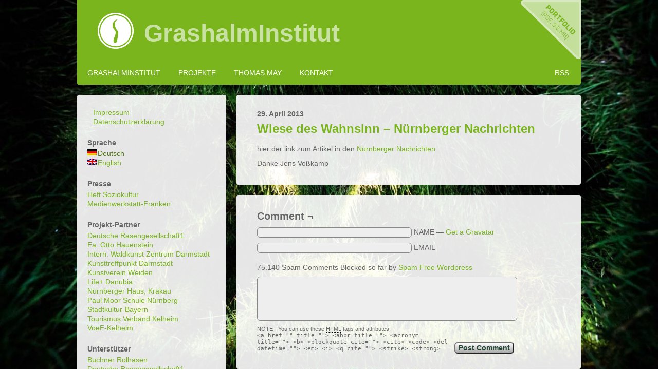

--- FILE ---
content_type: text/html; charset=UTF-8
request_url: https://grashalminstitut.de/?p=1292
body_size: 9139
content:
<!DOCTYPE html PUBLIC "-//W3C//DTD XHTML 1.0 Transitional//EN" "http://www.w3.org/TR/xhtml1/DTD/xhtml1-transitional.dtd">
<html xmlns="http://www.w3.org/1999/xhtml" lang="de-DE"> 
<head>
	<meta http-equiv="Content-Type" content="text/html; charset=UTF-8" />
	<title>GrashalmInstitut - Wiese des Wahnsinn &#8211; Nürnberger Nachrichten</title>
	<link rel="stylesheet" href="https://grashalminstitut.de/wp-content/themes/easel-custom-v1.1/style.css" type="text/css" media="screen" />
	<link rel="pingback" href="http://grashalminstitut.de/xmlrpc.php" />
	<meta name="Easel" content="2.0.6" />
	<link rel="alternate" type="application/rss+xml" title="GrashalmInstitut &raquo; Feed" href="https://grashalminstitut.de/?feed=rss2" />
<link rel="alternate" type="application/rss+xml" title="GrashalmInstitut &raquo; Kommentar-Feed" href="https://grashalminstitut.de/?feed=comments-rss2" />
<link rel="alternate" type="application/rss+xml" title="GrashalmInstitut &raquo; Wiese des Wahnsinn &#8211; Nürnberger Nachrichten Kommentar-Feed" href="https://grashalminstitut.de/?feed=rss2&#038;p=1292" />
<link rel='stylesheet' id='wp-live-statistics-style-css'  href='http://grashalminstitut.de/wp-content/plugins/wp-live-statistics/css/style.css?ver=3.5.1' type='text/css' media='all' />
<link rel='stylesheet' id='wp-live-statistics-flags-css'  href='http://grashalminstitut.de/wp-content/plugins/wp-live-statistics/css/flags.css?ver=3.5.1' type='text/css' media='all' />
<link rel='stylesheet' id='jquery-ui-css'  href='http://grashalminstitut.de/wp-content/plugins/wp-live-statistics/css/jquery-ui.css?ver=3.5.1' type='text/css' media='all' />
<link rel='stylesheet' id='ParaAdmin-css'  href='http://grashalminstitut.de/wp-content/plugins/wp-live-statistics/ParaAdmin/css/ParaAdmin.css?ver=3.5.1' type='text/css' media='all' />
<link rel='stylesheet' id='ParaIcons-css'  href='http://grashalminstitut.de/wp-content/plugins/wp-live-statistics/ParaAdmin/css/ParaIcons.css?ver=3.5.1' type='text/css' media='all' />
<link rel='stylesheet' id='jquery.jqplot-css'  href='http://grashalminstitut.de/wp-content/plugins/wp-live-statistics/css/jquery.jqplot.css?ver=3.5.1' type='text/css' media='all' />
<link rel='stylesheet' id='lightboxStyle-css'  href='https://grashalminstitut.de/wp-content/plugins/lightbox-plus/css/green/colorbox.css?ver=2.6' type='text/css' media='screen' />
<script type='text/javascript' src='https://grashalminstitut.de/wp-includes/js/jquery/jquery.js?ver=1.8.3'></script>
<script type='text/javascript'>
/* <![CDATA[ */
var MyAjax = {"ajaxurl":"https:\/\/grashalminstitut.de\/wp-admin\/admin-ajax.php"};
/* ]]> */
</script>
<script type='text/javascript' src='https://grashalminstitut.de/wp-content/plugins/ajax-quick-subscribe/ajax.js?ver=3.5.1'></script>
<script type='text/javascript' src='https://grashalminstitut.de/wp-content/themes/easel-custom-v1.1/js/ddsmoothmenu.js?ver=3.5.1'></script>
<script type='text/javascript' src='https://grashalminstitut.de/wp-content/themes/easel-custom-v1.1/js/menubar.js?ver=3.5.1'></script>
<script type='text/javascript' src='http://connect.facebook.net/en_US/all.js?ver=3.5.1#xfbml=1'></script>
<script type='text/javascript' src='https://grashalminstitut.de/wp-content/plugins/dropdown-menu-widget/scripts/include.js?ver=3.5.1'></script>
<script type='text/javascript'>
/* <![CDATA[ */
var wpls_ajax = {"wpls_ajaxurl":"https:\/\/grashalminstitut.de\/wp-admin\/admin-ajax.php"};
/* ]]> */
</script>
<script type='text/javascript' src='https://grashalminstitut.de/wp-content/plugins/wp-live-statistics/js/scripts.js?ver=3.5.1'></script>
<script type='text/javascript' src='https://grashalminstitut.de/wp-content/plugins/wp-live-statistics/ParaAdmin/js/ParaAdmin.js?ver=3.5.1'></script>
<script type='text/javascript' src='https://grashalminstitut.de/wp-content/plugins/wp-live-statistics/js/jquery.jqplot.min.js?ver=3.5.1'></script>
<script type='text/javascript' src='https://grashalminstitut.de/wp-content/plugins/wp-live-statistics/js/jqplot.pieRenderer.min.js?ver=3.5.1'></script>
<script type='text/javascript' src='https://grashalminstitut.de/wp-content/plugins/wp-live-statistics/js/jqplot.highlighter.min.js?ver=3.5.1'></script>
<script type='text/javascript' src='https://grashalminstitut.de/wp-content/plugins/wp-live-statistics/js/jqplot.enhancedLegendRenderer.min.js?ver=3.5.1'></script>
<script type='text/javascript' src='https://grashalminstitut.de/wp-content/plugins/wp-live-statistics/js/jqplot.dateAxisRenderer.min.js?ver=3.5.1'></script>
<script type='text/javascript' src='https://grashalminstitut.de/wp-content/plugins/wp-live-statistics/js/jqplot.canvasTextRenderer.min.js?ver=3.5.1'></script>
<script type='text/javascript' src='https://grashalminstitut.de/wp-content/plugins/wp-live-statistics/js/jqplot.canvasAxisTickRenderer.min.js?ver=3.5.1'></script>
<script type='text/javascript' src='https://grashalminstitut.de/wp-content/plugins/wp-live-statistics/js/jqplot.canvasAxisLabelRenderer.min.js?ver=3.5.1'></script>
<script type='text/javascript' src='https://grashalminstitut.de/wp-includes/js/comment-reply.min.js?ver=3.5.1'></script>
<script type='text/javascript' src='https://grashalminstitut.de/wp-content/plugins/nextgen-gallery/js/jquery.cycle.all.min.js?ver=2.9995'></script>
<script type='text/javascript' src='https://grashalminstitut.de/wp-content/plugins/nextgen-gallery/js/ngg.slideshow.min.js?ver=1.06'></script>
<link rel="EditURI" type="application/rsd+xml" title="RSD" href="https://grashalminstitut.de/xmlrpc.php?rsd" />
<link rel="wlwmanifest" type="application/wlwmanifest+xml" href="https://grashalminstitut.de/wp-includes/wlwmanifest.xml" /> 
<link rel='prev' title='Fotos der Auslieferung' href='https://grashalminstitut.de/?p=1271' />
<link rel='next' title='WdW &#8211; Donaukurier' href='https://grashalminstitut.de/?p=1306' />
<meta name="generator" content="WordPress 3.5.1" />
<link rel='canonical' href='https://grashalminstitut.de/?p=1292' />
<!-- <meta name="NextGEN" version="1.9.12" /> -->

<meta http-equiv="Content-Language" content="de-DE" />
<style type="text/css" media="screen">
.qtrans_flag span { display:none }
.qtrans_flag { height:12px; width:18px; display:block }
.qtrans_flag_and_text { padding-left:20px }
.qtrans_flag_de { background:url(https://grashalminstitut.de/wp-content/plugins/qtranslate/flags/de.png) no-repeat }
.qtrans_flag_en { background:url(https://grashalminstitut.de/wp-content/plugins/qtranslate/flags/gb.png) no-repeat }
</style>
<link hreflang="en" href="http://grashalminstitut.de/?p=1292&amp;lang=en" rel="alternate" />
			<script>
		var exdate=new Date();
		exdate.setDate(exdate.getDate() + 365);    
		var screen_width =  screen.width +"x"+ screen.height;  
		var c_value=screen_width + "; expires="+exdate.toUTCString()+"; path=/";
		document.cookie= 'wpls_screensize=' + c_value;
			
			
			</script>
            
            					<script>
					document.cookie="wpls_page_29dab048bd467682494326f1cd4d1a09=yes";
					</script>
					
										<script>
						var exdate=new Date();
						exdate.setDate(exdate.getDate() + 365);    
						wpls_landing = 1;
						var c_value=wpls_landing + "; expires="+exdate.toUTCString()+"; path=/";
						document.cookie= 'wpls_landing=' + c_value;
					
					</script>
					
					<meta property="og:url" content="https://grashalminstitut.de/?p=1292" />
<meta property="og:site_name" content="GrashalmInstitut" />
<meta property="og:type" content="article" />
<meta property="og:title" content="Wiese des Wahnsinn &#8211; Nürnberger Nachrichten" />
<meta property="og:description" content="Das »GrashalmInstitut« beschäftigt sich seit Jahren mit dem Phänomen Gras als Kultur Träger. Es untersucht Wechselbeziehungen zwischen Mensch und Halm, dokumentiert sie und arbeitet sie mit Interventionen, Vorträgen, Workshops, Feldversuchen und Installationen heraus. Für diese Kunstprojekte bedient sich das »GrashalmInstitut« auch eines wissenschaftlichen Rahmens, um sich, theoretisch unterstützt, auf primär subjektive, also künstlerische Weise dem »Phänomen« Gras anzunähern." />
	<style type="text/css">.recentcomments a{display:inline !important;padding:0 !important;margin:0 !important;}</style>


<!-- Dropdown Menu Widget Styles by shailan (http://shailan.com) v1.9 on wp3.5.1 -->
<link rel="stylesheet" href="https://grashalminstitut.de/wp-content/plugins/dropdown-menu-widget/css/shailan-dropdown.min.css" type="text/css" />
<style type="text/css" media="all">
	ul.dropdown { white-space: nowrap;	}	
	/** Show submenus */
	ul.dropdown li:hover > ul, ul.dropdown li.hover ul{ display: block; }
	
	/** Show current submenu */
	ul.dropdown li.hover ul, ul.dropdown ul li.hover ul, ul.dropdown ul ul li.hover ul, ul.dropdown ul ul ul li.hover ul, ul.dropdown ul ul ul ul li.hover ul , ul.dropdown li:hover ul, ul.dropdown ul li:hover ul, ul.dropdown ul ul li:hover ul, ul.dropdown ul ul ul li:hover ul, ul.dropdown ul ul ul ul li:hover ul { display: block; } 
				
			
</style>
<!-- /Dropdown Menu Widget Styles -->

 </head>

<body class="single single-post postid-1292 single-format-standard user-guest chrome single-category-allgemein single-author-thomas-may pm night evening tue layout-3c">

<div id="page-head"></div>
<div id="page-wrap">
	<div id="page">
				<div id="sidebar-above-header" class="sidebar">
			<div id="text-4" class="widget widget_text">
<div class="widget-head"></div>
<div class="widget-content">
			<div class="textwidget"> –––––––––––––––––––––––––––––––––––––––––––––––––––––––––––––––––––––––––––––––––––––––––––––––––––––––––––––––––––––––––––
 

</div>
		</div>
<div class="widget-foot"></div>
</div>
		</div>
			<div id="header">
			<div id="portfolio"><a href="wp-content/uploads/2012/08/May-GrashalmInProDoku2012_kld.pdf" target="_blank"></a></div>
			<div id="logo"></div>
			<div class="header-info">
				<h1><a href="https://grashalminstitut.de">GrashalmInstitut</a></h1>
				<div class="description" style="display: none;">Das »GrashalmInstitut« beschäftigt sich seit Jahren mit dem Phänomen Gras als Kultur Träger. Es untersucht Wechselbeziehungen zwischen Mensch und Halm, dokumentiert sie und arbeitet sie mit Interventionen, Vorträgen, Workshops, Feldversuchen und Installationen heraus. Für diese Kunstprojekte bedient sich das »GrashalmInstitut« auch eines wissenschaftlichen Rahmens, um sich, theoretisch unterstützt, auf primär subjektive, also künstlerische Weise dem »Phänomen« Gras anzunähern.</div>
			</div>
						<div class="clear"></div>
		</div>
		
		

		<div id="sidebar-menubar" class="sidebar">
			<div id="easel_menubar_widget-3" class="widget easel_menubar_widget">
<div class="widget-head"></div>
<div class="widget-content">
		<div id="menubar-wrapper">
						<div class="menu"><ul id="menu-mainnav" class="menu"><li id="menu-item-1063" class="menu-item menu-item-type-post_type menu-item-object-page menu-item-1063"><a href="https://grashalminstitut.de/?page_id=144">GrashalmInstitut</a>
<ul class="sub-menu">
	<li id="menu-item-1045" class="menu-item menu-item-type-post_type menu-item-object-page menu-item-1045"><a href="https://grashalminstitut.de/?page_id=144">Das GrashalmInstitut</a></li>
	<li id="menu-item-1062" class="menu-item menu-item-type-custom menu-item-object-custom menu-item-1062"><a target="_blank" href="http://archiv.grashalminstitut.de">Archiv GrashalmInstitut</a></li>
</ul>
</li>
<li id="menu-item-1043" class="menu-item menu-item-type-post_type menu-item-object-page menu-item-1043"><a href="https://grashalminstitut.de/?page_id=1040">Projekte</a>
<ul class="sub-menu">
	<li id="menu-item-1487" class="menu-item menu-item-type-post_type menu-item-object-page menu-item-1487"><a href="https://grashalminstitut.de/?page_id=1482">»horti conclusi«</a></li>
	<li id="menu-item-1228" class="menu-item menu-item-type-post_type menu-item-object-page menu-item-1228"><a href="https://grashalminstitut.de/?page_id=1225">Wiesen des Wahnsinns &#8211; Krakau 2016</a></li>
	<li id="menu-item-1064" class="menu-item menu-item-type-custom menu-item-object-custom menu-item-1064"><a href="http://www.archiv.grashalminstitut.de/das%20grashalmprojekt.htm">GrashalmProjekt</a>
	<ul class="sub-menu">
		<li id="menu-item-1037" class="menu-item menu-item-type-post_type menu-item-object-page menu-item-1037"><a href="https://grashalminstitut.de/?page_id=488">Grassbladeproject &#8211; BankArt</a></li>
	</ul>
</li>
	<li id="menu-item-1039" class="menu-item menu-item-type-post_type menu-item-object-page menu-item-1039"><a href="https://grashalminstitut.de/?page_id=2">»Projekt für 12 Millionen Grashalme«</a></li>
	<li id="menu-item-1038" class="menu-item menu-item-type-post_type menu-item-object-page menu-item-1038"><a href="https://grashalminstitut.de/?page_id=198">»Stadtgarten«</a></li>
	<li id="menu-item-1036" class="menu-item menu-item-type-post_type menu-item-object-page menu-item-1036"><a href="https://grashalminstitut.de/?page_id=648">Yokohama: creation and voices of the wood</a></li>
	<li id="menu-item-1100" class="menu-item menu-item-type-post_type menu-item-object-page menu-item-1100"><a href="https://grashalminstitut.de/?page_id=1096">Gras wachsen hören</a></li>
	<li id="menu-item-1491" class="menu-item menu-item-type-post_type menu-item-object-page menu-item-1491"><a href="https://grashalminstitut.de/?page_id=1488">Grashalm</a></li>
	<li id="menu-item-1065" class="menu-item menu-item-type-custom menu-item-object-custom menu-item-1065"><a target="_blank" href="http://www.archiv.grashalminstitut.de/projekt.htm">weitere Projekte</a></li>
</ul>
</li>
<li id="menu-item-1044" class="menu-item menu-item-type-post_type menu-item-object-page menu-item-1044"><a href="https://grashalminstitut.de/?page_id=174">Thomas May</a>
<ul class="sub-menu">
	<li id="menu-item-1219" class="menu-item menu-item-type-post_type menu-item-object-page menu-item-1219"><a href="https://grashalminstitut.de/?page_id=174">cv</a></li>
	<li id="menu-item-1218" class="menu-item menu-item-type-custom menu-item-object-custom menu-item-1218"><a target="_blank" href="http://thomasmay.info/">weitere Arbeiten</a></li>
</ul>
</li>
<li id="menu-item-1046" class="menu-item menu-item-type-post_type menu-item-object-page menu-item-1046"><a href="https://grashalminstitut.de/?page_id=107">Kontakt</a></li>
</ul></div>			<div class="menunav">
																	<a href="https://grashalminstitut.de/?feed=rss2" title="RSS Feed" class="menunav-rss">RSS</a>
											</div>
			<div class="clear"></div>
		</div>
	</div>
<div class="widget-foot"></div>
</div>
		</div>
	<div id="content-wrapper-head"></div>
<div id="content-wrapper">
	
			
	<div id="subcontent-wrapper-head"></div>
	<div id="subcontent-wrapper">
		<div id="sidebar-left">
	<div class="sidebar-head"></div>
		<div class="sidebar">
		<div id="dropdown-menu-3" class="widget shailan-dropdown-menu-widget">
<div class="widget-head"></div>
<div class="widget-content">

<!-- Dropdown Menu Widget by Shailan.com (http://shailan.com)  v1.9 on wp3.5.1 -->
<!-- Menu Type : navmenu_15 -->
<div class="shailan-dropdown-menu" >
<div id="shailan-dropdown-wrapper-3" >
	<div align="left" class="dropdown-horizontal-container dm-align-left clearfix"><table cellpadding="0" cellspacing="0"><tr><td><ul id="menu-mainnav-2" class="dropdown dropdown-horizontal dropdown-align-left"><li id="menu-item-1770" class="menu-item menu-item-type-post_type menu-item-object-page menu-item-1770"><a href="https://grashalminstitut.de/?page_id=1753">Impressum</a></li>
<li id="menu-item-1771" class="menu-item menu-item-type-post_type menu-item-object-page menu-item-1771"><a href="https://grashalminstitut.de/?page_id=1748">Datenschutzerklärung</a></li>
</ul></td>
				  </tr></table> 
				</div></div> 
</div>

<!--/ Dropdown Menu Widget -->			
              </div>
<div class="widget-foot"></div>
</div>
        <div id="qtranslate-2" class="widget widget_qtranslate">
<div class="widget-head"></div>
<div class="widget-content">
<h2 class="widgettitle">Sprache</h2>
<ul class="qtrans_language_chooser" id="qtranslate-2-chooser"><li class="active"><a href="http://grashalminstitut.de/?p=1292" class="qtrans_flag_de qtrans_flag_and_text" title="Deutsch"><span>Deutsch</span></a></li><li><a href="http://grashalminstitut.de/?p=1292&amp;lang=en" class="qtrans_flag_en qtrans_flag_and_text" title="English"><span>English</span></a></li></ul><div class="qtrans_widget_end"></div></div>
<div class="widget-foot"></div>
</div>
<div id="linkcat-10" class="widget widget_links">
<div class="widget-head"></div>
<div class="widget-content">
<h2 class="widgettitle">Presse</h2>

	<ul class='xoxo blogroll'>
<li><a href="http://www.soziokultur.de/bsz/sites/default/files/file/sk_1-11_Reader.pdf" title="Titelseite" target="_blank">Heft Soziokultur</a></li>
<li><a href="http://www.medienwerkstatt-franken.de/1_1_reportage.html" title="Reportage: Auf ins Grüne! &#8230; mit Thomas May und Herbert Liedel">Medienwerkstatt-Franken</a></li>

	</ul>
</div>
<div class="widget-foot"></div>
</div>

<div id="linkcat-8" class="widget widget_links">
<div class="widget-head"></div>
<div class="widget-content">
<h2 class="widgettitle">Projekt-Partner</h2>

	<ul class='xoxo blogroll'>
<li><a href="http://www.rasengesellschaft.de/content/aktuelles/rasenkugel.php" title="Verband Deutsche Rasengesellschaft" target="_blank">Deutsche Rasengesellschaft1</a></li>
<li><a href="http://www.hauenstein.ch/" target="_blank">Fa. Otto Hauenstein</a></li>
<li><a href="http://www.waldkunst.com/">Intern. Waldkunst Zentrum Darmstadt</a></li>
<li><a href="http://www.kunsttreffpunkt.info/">Kunsttreffpunkt Darmstadt</a></li>
<li><a href="http://kunstvereinweiden.de">Kunstverein Weiden</a></li>
<li><a href="http://www.voef.de/LIFE+-Natur-ProjektDanubia/VeranstaltungenundAktionen.aspx" target="_blank">Life+ Danubia</a></li>
<li><a href="http://www.dom-norymberski.com/projekty/archiwum/thomas_trawa.htm">Nürnberger Haus, Krakau</a></li>
<li><a href="http://www.paul-moor-schule-nuernberg.de/index.php?id=152" title="Paul Moor Schule Nürnberg" target="_blank">Paul Moor Schule Nürnberg</a></li>
<li><a href="http://stadtkultur-bayern.de/index.php/projekte-kultur-und-schule/kunst/133-horti-conclusi">Stadtkultur-Bayern</a></li>
<li><a href="http://cms.tourismus-landkreis-kelheim.de/" target="_blank">Tourismus Verband Kelheim</a></li>
<li><a href="http://voef.de" target="_blank">VoeF-Kelheim</a></li>

	</ul>
</div>
<div class="widget-foot"></div>
</div>

<div id="linkcat-9" class="widget widget_links">
<div class="widget-head"></div>
<div class="widget-content">
<h2 class="widgettitle">Unterstützer</h2>

	<ul class='xoxo blogroll'>
<li><a href="http://www.buechner-rasen.de">Büchner Rollrasen</a></li>
<li><a href="http://www.rasengesellschaft.de/content/aktuelles/rasenkugel.php" title="Verband Deutsche Rasengesellschaft" target="_blank">Deutsche Rasengesellschaft1</a></li>
<li><a href="http://www.horst-schwab.de" title="Rollrasen" target="_blank">Horst Schwab GmbH</a></li>
<li><a href="http://www.konrad-staedtler.de/" title="Baustoffe/Logistik" target="_blank">Konrad Staedtler GmbH</a></li>
<li><a href="http://www.hauenstein.ch/de/">Otto Hauenstein Samen AG</a></li>
<li><a href="http://www.veliawortman.de/node/127">Velia Wortmann TCM</a></li>

	</ul>
</div>
<div class="widget-foot"></div>
</div>

<div id="linkcat-7" class="widget widget_links">
<div class="widget-head"></div>
<div class="widget-content">
<h2 class="widgettitle">Gras-Blogs</h2>

	<ul class='xoxo blogroll'>
<li><a href="http://www.rasengesellschaft.de/content/aktuelles/rasenkugel.php" title="Verband Deutsche Rasengesellschaft" target="_blank">Deutsche Rasengesellschaft1</a></li>
<li><a href="http://www.rasengesellschaft.de/content/rasenthema/2010/10.php" target="_blank">Deutsche Rasengesellsschaft2</a></li>
<li><a href="http://www.rasenzeit.de/" title="Martin Bocksch" target="_blank">Fachblatt &#8211; Rasenzeit</a></li>
<li><a href="http://www.rasenblog.de" title="Günther Schwab" target="_blank">Rasen Blog</a></li>

	</ul>
</div>
<div class="widget-foot"></div>
</div>

<div id="linkcat-4" class="widget widget_links">
<div class="widget-head"></div>
<div class="widget-content">
<h2 class="widgettitle">Künstler und Projekte</h2>

	<ul class='xoxo blogroll'>
<li><a href="http://fresh-winds.com/biennale-6/" target="_blank">Biennale Fresh-Winds</a></li>
<li><a href="http://blanclass.com/japanese/archives/6086">Blanclass &#8211; Yokohama</a></li>
<li><a href="http://www.bundesrasenschau.info" target="_blank">Bundesrasenschau</a></li>
<li><a href="http://www.lieber-chris.de" target="_blank">Chris Weiß</a></li>
<li><a href="http://postwurf.org" target="_blank">Galerie Post-Wurf</a></li>
<li><a href="http://www.natureartbiennale.org/" title="Geumgang Nature Art Biennale">Geumgang Nature Art Biennale</a></li>
<li><a href="http://www.heinzgrobmeier.de" target="_blank">Heinz Grobmeier</a></li>
<li><a href="http://www.kairichter.eu" target="_blank">Kai Richter</a></li>
<li><a href="http://pirkojuliaschroeder.com" rel="friend spouse">Pirko Julia Schröder</a></li>
<li><a href="http://www.supe.ch">SuPe / Susanne Schär &#8211; Peter Spilmann</a></li>
<li><a href="http://sylvianism.blogspot.com/" target="_blank">Sylvia Javén</a></li>
<li><a href="http://www.urban-audio.org" target="_blank">urban audio / Florian Tuercke</a></li>
<li><a href="http://www.yatooi.com/" title="international/corean nature artist association " target="_blank">Yatoo-i / int. nature artists</a></li>

	</ul>
</div>
<div class="widget-foot"></div>
</div>

<div id="linkcat-13" class="widget widget_links">
<div class="widget-head"></div>
<div class="widget-content">
<h2 class="widgettitle">Galerien</h2>

	<ul class='xoxo blogroll'>
<li><a href="http://postwurf.org" target="_blank">Galerie Post-Wurf</a></li>
<li><a href="http://www.strefaa.pl/artysci/czytaj/id/39">Galerie StrefaA &#8211; Krakau</a></li>

	</ul>
</div>
<div class="widget-foot"></div>
</div>

<div id="archives-5" class="widget widget_archive">
<div class="widget-head"></div>
<div class="widget-content">
<h2 class="widgettitle">Archive</h2>
		<ul>
			<li><a href='https://grashalminstitut.de/?m=202501' title='Januar 2025'>Januar 2025</a>&nbsp;(2)</li>
	<li><a href='https://grashalminstitut.de/?m=202112' title='Dezember 2021'>Dezember 2021</a>&nbsp;(1)</li>
	<li><a href='https://grashalminstitut.de/?m=201912' title='Dezember 2019'>Dezember 2019</a>&nbsp;(1)</li>
	<li><a href='https://grashalminstitut.de/?m=201908' title='August 2019'>August 2019</a>&nbsp;(1)</li>
	<li><a href='https://grashalminstitut.de/?m=201610' title='Oktober 2016'>Oktober 2016</a>&nbsp;(2)</li>
	<li><a href='https://grashalminstitut.de/?m=201608' title='August 2016'>August 2016</a>&nbsp;(2)</li>
	<li><a href='https://grashalminstitut.de/?m=201607' title='Juli 2016'>Juli 2016</a>&nbsp;(2)</li>
	<li><a href='https://grashalminstitut.de/?m=201606' title='Juni 2016'>Juni 2016</a>&nbsp;(2)</li>
	<li><a href='https://grashalminstitut.de/?m=201605' title='Mai 2016'>Mai 2016</a>&nbsp;(2)</li>
	<li><a href='https://grashalminstitut.de/?m=201604' title='April 2016'>April 2016</a>&nbsp;(1)</li>
	<li><a href='https://grashalminstitut.de/?m=201602' title='Februar 2016'>Februar 2016</a>&nbsp;(1)</li>
	<li><a href='https://grashalminstitut.de/?m=201506' title='Juni 2015'>Juni 2015</a>&nbsp;(1)</li>
	<li><a href='https://grashalminstitut.de/?m=201505' title='Mai 2015'>Mai 2015</a>&nbsp;(3)</li>
	<li><a href='https://grashalminstitut.de/?m=201503' title='März 2015'>März 2015</a>&nbsp;(1)</li>
	<li><a href='https://grashalminstitut.de/?m=201411' title='November 2014'>November 2014</a>&nbsp;(1)</li>
	<li><a href='https://grashalminstitut.de/?m=201409' title='September 2014'>September 2014</a>&nbsp;(6)</li>
	<li><a href='https://grashalminstitut.de/?m=201408' title='August 2014'>August 2014</a>&nbsp;(1)</li>
	<li><a href='https://grashalminstitut.de/?m=201406' title='Juni 2014'>Juni 2014</a>&nbsp;(3)</li>
	<li><a href='https://grashalminstitut.de/?m=201404' title='April 2014'>April 2014</a>&nbsp;(1)</li>
	<li><a href='https://grashalminstitut.de/?m=201403' title='März 2014'>März 2014</a>&nbsp;(2)</li>
	<li><a href='https://grashalminstitut.de/?m=201402' title='Februar 2014'>Februar 2014</a>&nbsp;(1)</li>
	<li><a href='https://grashalminstitut.de/?m=201312' title='Dezember 2013'>Dezember 2013</a>&nbsp;(1)</li>
	<li><a href='https://grashalminstitut.de/?m=201311' title='November 2013'>November 2013</a>&nbsp;(2)</li>
	<li><a href='https://grashalminstitut.de/?m=201307' title='Juli 2013'>Juli 2013</a>&nbsp;(1)</li>
	<li><a href='https://grashalminstitut.de/?m=201306' title='Juni 2013'>Juni 2013</a>&nbsp;(6)</li>
	<li><a href='https://grashalminstitut.de/?m=201305' title='Mai 2013'>Mai 2013</a>&nbsp;(5)</li>
	<li><a href='https://grashalminstitut.de/?m=201304' title='April 2013'>April 2013</a>&nbsp;(4)</li>
	<li><a href='https://grashalminstitut.de/?m=201303' title='März 2013'>März 2013</a>&nbsp;(5)</li>
	<li><a href='https://grashalminstitut.de/?m=201302' title='Februar 2013'>Februar 2013</a>&nbsp;(3)</li>
	<li><a href='https://grashalminstitut.de/?m=201301' title='Januar 2013'>Januar 2013</a>&nbsp;(1)</li>
	<li><a href='https://grashalminstitut.de/?m=201209' title='September 2012'>September 2012</a>&nbsp;(4)</li>
	<li><a href='https://grashalminstitut.de/?m=201208' title='August 2012'>August 2012</a>&nbsp;(4)</li>
	<li><a href='https://grashalminstitut.de/?m=201207' title='Juli 2012'>Juli 2012</a>&nbsp;(4)</li>
	<li><a href='https://grashalminstitut.de/?m=201206' title='Juni 2012'>Juni 2012</a>&nbsp;(1)</li>
	<li><a href='https://grashalminstitut.de/?m=201204' title='April 2012'>April 2012</a>&nbsp;(1)</li>
	<li><a href='https://grashalminstitut.de/?m=201202' title='Februar 2012'>Februar 2012</a>&nbsp;(1)</li>
	<li><a href='https://grashalminstitut.de/?m=201111' title='November 2011'>November 2011</a>&nbsp;(1)</li>
	<li><a href='https://grashalminstitut.de/?m=201110' title='Oktober 2011'>Oktober 2011</a>&nbsp;(8)</li>
	<li><a href='https://grashalminstitut.de/?m=201109' title='September 2011'>September 2011</a>&nbsp;(7)</li>
	<li><a href='https://grashalminstitut.de/?m=201108' title='August 2011'>August 2011</a>&nbsp;(9)</li>
	<li><a href='https://grashalminstitut.de/?m=201107' title='Juli 2011'>Juli 2011</a>&nbsp;(2)</li>
	<li><a href='https://grashalminstitut.de/?m=201106' title='Juni 2011'>Juni 2011</a>&nbsp;(16)</li>
	<li><a href='https://grashalminstitut.de/?m=201105' title='Mai 2011'>Mai 2011</a>&nbsp;(1)</li>
		</ul>
</div>
<div class="widget-foot"></div>
</div>
<div id="recent-comments-3" class="widget widget_recent_comments">
<div class="widget-head"></div>
<div class="widget-content">
<h2 class="widgettitle">Letzte Kommentare</h2>
<ul id="recentcomments"><li class="recentcomments">Thomas May bei <a href="https://grashalminstitut.de/?p=1440#comment-191">Förderstipendium der Stadt Nürnberg für Kultur und Wissenschaft</a></li><li class="recentcomments">Niki Stadelmann bei <a href="https://grashalminstitut.de/?p=1440#comment-190">Förderstipendium der Stadt Nürnberg für Kultur und Wissenschaft</a></li><li class="recentcomments">Velia bei <a href="https://grashalminstitut.de/?page_id=107#comment-189">Kontakt</a></li><li class="recentcomments">Meide bei <a href="https://grashalminstitut.de/?page_id=1225#comment-185">Wiesen des Wahnsinns &#8211; Krakau 2016</a></li><li class="recentcomments">pirko bei <a href="https://grashalminstitut.de/?p=1047#comment-149">tuesday &#8211; big opening</a></li></ul></div>
<div class="widget-foot"></div>
</div>
		</div>
	<div class="sidebar-foot"></div>
</div>
		<div id="column-head"></div>
		<div id="column" class="narrowcolumn">
								<div class="post-1292 post type-post status-publish format-standard hentry category-allgemein uentry postonpage-1 odd post-author-thomas-may">
						<div class="post-head"></div>
			<div class="post-content">
				<div class="post-info">
					<div class="entry-date"><h5>29. April 2013</h5></div>
					<div class="entry-title"><h2><a href='https://grashalminstitut.de/?p=1292' rel='bookmark' title='Wiese des Wahnsinn &#8211; Nürnberger Nachrichten'>Wiese des Wahnsinn &#8211; Nürnberger Nachrichten</a></h2></div>
					<!--					<div class="post-text">
						<h2 class="post-title">Wiese des Wahnsinn &#8211; Nürnberger Nachrichten</h2>
<span class="posted-on">on&nbsp;</span><span class="post-date">F jS, Y</span>
<span class="posted-at">at&nbsp;</span><span class="post-time">17:05</span>
					</div>-->
				</div>
				<div class="clear"></div>
				<div class="entry">
					<p>hier der link zum Artikel in den <a href="http://www.nordbayern.de/region/nuernberg/thomas-may-schenkt-nurnberg-wiesen-des-wahnsinns-1.2862981" target="_blank">Nürnberger Nachrichten</a></p>
<p>Danke Jens Voßkamp</p>
<span class="facebook-like"><fb:like layout="box_count" show_faces="false" width="45" href="https://grashalminstitut.de/?p=1292"></fb:like></span>					<!--<p>hier der link zum Artikel in den Nürnberger Nachrichten Danke Jens Voßkamp</p>
-->
					<div class="clear"></div>
				</div>
								<div class="clear"></div>
								<div class="post-extras">
										<div class="clear"></div>
				</div>
							</div>
			<div class="post-foot"></div>
		</div>
		
<div id="comment-wrapper-head"></div>
<div id="comment-wrapper">

	  <!-- If comments are open, but there are no comments. -->

	
<div class="comment-wrapper-respond">
									<div id="respond">
				<h3 id="reply-title">Comment &not;<br /> <small><a rel="nofollow" id="cancel-comment-reply-link" href="/?p=1292#respond" style="display:none;"><small>Cancel reply</small></a></small></h3>
									<form action="https://grashalminstitut.de/wp-comments-post.php" method="post" id="commentform">
																										<p class="comment-form-author"><input x-autocompletetype="name-full" id="author" name="author" type="text" value="" size="30" /> <label for="author"><small>NAME &mdash; <a href="http://gravatar.com">Get a Gravatar</a></small></label></p>
<p class="comment-form-email"><input x-autocompletetype="email" id="email" name="email" type="text" value="" size="30" /> <label for="email">EMAIL</label></p>

<!-- 75.140 Spam Comments Blocked so far by Spam Free Wordpress version 1.9.2 located at http://www.toddlahman.com/spam-free-wordpress/ -->
 
<p><noscript>JavaScript must be on to leave a comment.</noscript></p>
<input type='hidden' name='pwdfield' class='pwddefault' value='' />
<input type='hidden' name='comment_ip' id='comment_ip' value='' /><p>75.140 Spam Comments Blocked so far by <a href="http://www.toddlahman.com/spam-free-wordpress/" title="Spam Free Wordpress" target="_blank">Spam Free Wordpress</a></p>
												<p class="comment-form-comment"><textarea id="comment" name="comment" class="comment-textarea"></textarea></p>						<p class="comment-note">NOTE - You can use these <abbr title="HyperText Markup Language">HTML</abbr> tags and attributes:<br /> <code>&lt;a href=&quot;&quot; title=&quot;&quot;&gt; &lt;abbr title=&quot;&quot;&gt; &lt;acronym title=&quot;&quot;&gt; &lt;b&gt; &lt;blockquote cite=&quot;&quot;&gt; &lt;cite&gt; &lt;code&gt; &lt;del datetime=&quot;&quot;&gt; &lt;em&gt; &lt;i&gt; &lt;q cite=&quot;&quot;&gt; &lt;strike&gt; &lt;strong&gt; </code></p>						<p class="form-submit">
							<input name="submit" type="submit" id="submit" value="Post Comment" />
							<input type='hidden' name='comment_post_ID' value='1292' id='comment_post_ID' />
<input type='hidden' name='comment_parent' id='comment_parent' value='0' />
						</p>
											</form>
							</div><!-- #respond -->
						</div>

</div>

<div id="comment-wrapper-foot"></div>							<div id="sidebar-under-blog" class="sidebar">
			<div id="text-11" class="widget widget_text">
<div class="widget-head"></div>
<div class="widget-content">
<h2 class="widgettitle">    </h2>
			<div class="textwidget">     
</div>
		</div>
<div class="widget-foot"></div>
</div>
		</div>
			</div>
		<div id="column-foot"></div>

<div id="sidebar-right">
	<div class="sidebar-head"></div>
		<div class="sidebar">
		<div id="search-4" class="widget widget_search">
<div class="widget-head"></div>
<div class="widget-content">
<form method="get" class="searchform" action="https://grashalminstitut.de">
	<input type="text" value="Search..." name="s" class="s-search" onfocus="this.value=(this.value=='Search...') ? '' : this.value;" onblur="this.value=(this.value=='') ? 'Search...' : this.value;" />
	<button type="submit">&raquo;</button>
</form>
<div class="clear"></div></div>
<div class="widget-foot"></div>
</div>
		</div>
	<div class="sidebar-foot"></div>
</div>
		<div class="clear"></div>
	</div>
	<div id="subcontent-wrapper-foot"></div>
</div>
<div id="content-wrapper-foot"></div>
		<!--<div id="footer">
									<p class="footer-text">
&copy;2011-2025 <a href="https://grashalminstitut.de">GrashalmInstitut</a> <span class="footer-pipe">|</span> Powered by <a href="http://wordpress.org/">WordPress</a> with <a href="http://frumph.net/easel/">Easel</a>
<span class="footer-subscribe"><span class="footer-pipe">|</span> Subscribe: <a href="https://grashalminstitut.de/?feed=rss2">RSS</a>
</span>
</p>
			<div class="clear"></div>
		</div>-->
	</div> <!-- // #page -->
</div> <!-- / #page-wrap -->
<div id="page-foot"></div>

<!-- Lightbox Plus ColorBox v2.6/1.3.32 - 2013.01.24 - Message: 0-->
<script type="text/javascript">
jQuery(document).ready(function($){
  $("a[rel*=lightbox]").colorbox({width:"800",height:false,innerWidth:false,innerHeight:false,initialWidth:false,initialHeight:false,maxWidth:false,maxHeight:false,opacity:0,preloading:false,previous:"",next:"",close:"",loop:false,scrolling:false,top:false,right:false,bottom:false,left:false});
});
</script>
<script type='text/javascript' src='https://grashalminstitut.de/wp-includes/js/hoverIntent.min.js?ver=r6'></script>
<script type='text/javascript' src='https://grashalminstitut.de/wp-includes/js/jquery/ui/jquery.ui.core.min.js?ver=1.9.2'></script>
<script type='text/javascript' src='https://grashalminstitut.de/wp-includes/js/jquery/ui/jquery.ui.datepicker.min.js?ver=1.9.2'></script>
<script type='text/javascript'>
/* <![CDATA[ */
var sfw_ipwd_script = {"sfw_ajaxurl":"https:\/\/grashalminstitut.de\/wp-admin\/admin-ajax.php"};
/* ]]> */
</script>
<script type='text/javascript' src='https://grashalminstitut.de/wp-content/plugins/spam-free-wordpress/js/sfw-ipwd-nn.js?ver=1.9.2'></script>
<script type='text/javascript' src='https://grashalminstitut.de/wp-content/plugins/lightbox-plus/js/jquery.colorbox.1.3.32.js?ver=1.3.32'></script>
<script>
		if (!('backgroundSize' in document.body.style || 'MozBackgroundSize' in document.body.style)) {
			$(document).ready(function() {
				var background = $('body'), fallbackimage, fallbackpattern, overflowX, overflowY;
				
				background.prepend('<img src="https://grashalminstitut.de/wp-content/themes/easel-custom-v1.1/images/background-image.jpg" id="fallbackimage">');
				background.prepend('<div id="fallbackpattern"></div>');
				
				fallbackimage = $('#fallbackimage');
				fallbackpattern = $('#fallbackpattern');
				
				$(window).on("load resize", centerImage);
				
				function centerImage() {		
					overflowX = (fallbackpattern.width() - fallbackimage.width()) / 2;
					overflowY = (fallbackpattern.height() - fallbackimage.height()) / 2;					
					fallbackimage.css('margin-left', overflowX+'px');
					fallbackimage.css('margin-top', overflowY+'px');
				}
				
			});
		}
</script>
</body>
</html>

--- FILE ---
content_type: text/css
request_url: https://grashalminstitut.de/wp-content/themes/easel-custom-v1.1/style.css
body_size: 25568
content:
/*
Theme Name: Easel | angepasste Version
Contributors: Frumph | überarbeitet von chris@fallefreundig.de
Theme URI: http://frumph.net/easel
Description: in progress
Author: Chris
Author URI: http://www.fallefreundig.de
Tags: in progress 
Version: 1.1
License: GNU General Public License, v3 (or newer)
License URI: http://www.opensource.org/licenses/gpl-3.0.html
*/

/* STANDARD TAGS */

html {
	overflow-y: scroll;
}

body {
	margin: 0;
	font-family: 'Helvetica', 'Arial', sans-serif;
	font-size: 14px;
	color: #666666;
	background: url(images/bg_grass.jpg) 50% 50% fixed no-repeat !important;	
	-moz-background-size: cover !important; /* Firefox 3.6 */  
	background-size: cover !important; /* Chrome, Firefox 4.0+, Safari 4.1+, Opera 10+ and IE9 */
}

a,
a:link,
a:visited,
a:focus {
	text-decoration: none;
	transition: color 0.4s;
	-moz-transition: color 0.4s;
	-webkit-transition: color 0.4s;
	-o-transition: color 0.4s;
	color: #7AB51D;
}

a:hover {
	color: #4F7513;
}

a:focus {
	outline: none;
}

a img {
	border: none;
}

p {
	margin: 0;
	padding: 5px 0;
}

p.attachment {
	text-align: center;
}

img {
	max-width: 100%;
	height: auto;
	padding: 0;
	margin: 0;
}

small {
	font-size: 14px;
}

hr {
	height: 1px;
	color: ##022;
	background-color: #032;
	border: 0px;
}

blockquote {
	<br />
	margin: 5px;
	border: 1px dashed #ccc;
	padding: 0;
	font-size: 11px;
	font-weight: 400;
}

blockquote p:first-letter {
	<br />
	float: left;
	font-size: 16px;
	font-weight: 700; 
	margin: 3px 2px 0;
}

blockquote p:first-line {
	<br />
	font-variant: small-caps; 
}

acronym, abbr, span.caps {
	cursor: help;
}

acronym, abbr {
	border-bottom: 1px dashed #000;
}

form {
	margin: 0;
}

input, textarea {
	font-family: 'Arial' , sans-serif;
	font-size: 14px;
}

/* WP Aligns */

.aligncenter {
	margin: 0 auto;
	text-align: center;
	display: block;
}

.alignright {
	margin: 10px 0 10px 10px;
	display: inline;
	float: right;
}

.alignleft {
	margin: 10px 10px 10px 0;
	display: inline;
	float: left;
}

.wp-caption {
	text-align: center;
	padding: 3px;
	background: #eee;
}

.type-showcase .wp-caption {
	margin: 0 5px;
}

.wp-caption-text {
	text-align: center;
}

/* HEADINGS */

h1, h1 a {
	/*<br />
	margin: 0;
	padding: 3px;*/
	font-size: 48px;
	/*line-height: 44px;
	letter-spacing: -3px;
	<br />*/
}

h2, h2 a {
	<br />
	padding: 0 0 2px 0;
	margin: 5px 0 5px 0;
	font-size: 24px;
	line-height: 24px;
	/*letter-spacing: -1px;*/
	<br />
}

h3, h3 a {
	<br />
	padding: 0;
	margin: 5px 0;
	font-size: 20px;
	clear: both;
	/*letter-spacing: -1px;*/
	<br />
}

h4, h4 a {
	<br />
	padding: 0;
	margin: 0;
	font-size: 15px;
	clear: both;
	<br />
}

/* Page */

#page-wrap {}

#page {
	width: 980px;
	margin: 0 auto;
}

body.layout-2cl #page, body.layout-2cr #page{
	width: 780px;
}

/* Header */

#header {
	display: block;
}

	#header .description {
		margin-left: 60px;
	}

/* THE MENU */

#menubar-wrapper {
	width: 100%;
	clear: both;
	display: block;
	margin: 0 auto;
	background: #6A6;
	text-transform: uppercase;
}

.ie #menubar-wrapper {
	zoom: 1; /* IE fix, allows for variable height menu  */
}

.menunav {
	float: right;
	text-align: center;
}

.menunav a:link, .menunav a:visited {
	color: #243;
}

.menunav a:hover {
	color: #fcff00;
}

.menunav-search {
	float: left;
	line-height: 26px;
	height: 20px;
	margin-right: 3px;
}

.menunav-rss {
	line-height: 26px;
	padding: 0 5px;
	float: left;
	display: inline-block;
	overflow: hidden;
	color: #243;
	margin: 0 3px;
}

.menunav-rss:hover {
	background: #414141;
	color: #fff;
}

.menunav-prev, .menunav-next {
	display: inline-block;
	float: left;
}

.menunav-prev a, .menunav-next a {
	width: 25px;
	line-height: 23px;
	font-size: 24px;
	padding-bottom: 3px;
	font-weight: bold;
	display: inline-block;
	overflow: hidden;
	color: #243;
}

.menunav-prev a:hover {
	background: #414141;
}

.menunav-next a:hover {
	background: #414141;
}

.menu {
/*	font: bold 14px Verdana; */
/*	background: #004400; background of menu bar (default state)
	float: left;*/
}

.menu ul {
	z-index: 100;
	margin: 0;
	padding: 0;
	list-style-type: none;
}

/*Top level list items*/
.menu ul li {
	position: relative;
	display: inline;
	float: left;
}

/*Top level menu link items style*/
.menu ul li a,
.menu ul li a:link,
.menu ul li a:visited,
.menunav a:link, 
.menunav a:visited {
	display: block;
	padding: 0 20px;
	line-height: 45px;
	text-decoration: none;
	background-color: #7AB51D;
	transition: background-color 0.4s;
	-moz-transition: background-color 0.4s;
	-webkit-transition: background-color 0.4s;
	-o-transition: background-color 0.4s;
	color: #FFFFFF;
}

.menu ul li ul li a {
	text-align: left;
	background: #555; /* background of menu items (default state)*/
	line-height: 20px !important;
	padding: 10px 20px !important;
}

* html .menu ul li a {
	/*IE6 hack to get sub menu links to behave correctly*/
	display: inline-block;
}

.menu ul li ul li a:link, .menu ul li ul li a:visited {
	color: #fff;
	font-size: 12px;
}

.menu ul li a.selected {
	/*CSS class that's dynamically added to the currently active menu items' LI A element*/
	background-color: #e4f0d2;
	color: #4F7513;
	-webkit-border-radius: 0 0 0 0px;
	-moz-border-radius: 0 0 0 0px;
	border-radius: 0 0 0 0px;
}

.menu ul li a:hover {
	color: #7ab51d;
	background-color: #e4f0d2; /*background of menu items during onmouseover (hover state)*/
/*	-webkit-border-radius: 0 0 0 0px;
	-moz-border-radius: 0 0 0 0px;
	border-radius: 0 0 0 0px;*/
}

.menu ul li ul li a:hover {
	color: #7AB51D;
	background-color: #E4F0D2; /*background of menu items during onmouseover (hover state)*/
}

/*1st sub level menu*/
.menu ul li ul {
	position: absolute;
	left: 0;
	display: none; /*collapse all sub menus to begin with*/
	visibility: hidden;
	-webkit-border-radius: 0 0 4px 4px;
	-moz-border-radius: 0 0 4px 4px;
	border-radius: 0 0 4px 4px
}

/*Sub level menu list items (undo style from Top level List Items)*/
.menu ul li ul li {
	display: inline-block;
	float: none !important;
	text-transform: none;
	line-height: 16px;
	margin: 0;
}

.menu ul li ul li.last-child a {
	-webkit-border-radius: 0 0 4px 4px;
	-moz-border-radius: 0 0 4px 4px;
	border-radius: 0 0 4px 4px
}

/*All subsequent sub menu levels vertical offset after 1st level sub menu */
.menu ul li ul li ul {
	top: 0;
}

/* Sub level menu links style */
.menu ul li ul li a {
	font: normal 13px Verdana;
	width: 160px; /*width of sub menus*/
	padding: 10px 5px;
	margin: 0;
}

.menu ul li ul {
	background: #7AB51D;
}

.menu .current_page_item a {
	color: #4F7513;
}

/* Holly Hack for IE \*/
* html .menu {
	height: 1%;
}
/*Holly Hack for IE7 and below*/


/* ######### CSS classes applied to down and right arrow images  ######### */

.arrowclass {
	position: absolute;
	top: 2;
	margin-left: 2px;
	font-size: 11px;
	display: none;
}


/* Content-Wrapper */

#content-wrapper {
	padding: 0;
	margin: 0 0 20px 0;
}

/* Subcontent-Wrapper */

#subcontent-wrapper {}

#column {
	float: left;
}

body.wide #column {
	float: none;
}

.narrowcolumn {
	width: 670px;
	margin-left: 20px;
}

body.layout-2cl .narrowcolumn, body.layout-2cr .narrowcolumn {
	width: 560px;
}

body.wide .narrowcolumn, body.signup .narrowcolumn {
	width: auto;
}

/* this handles the GN style layouts that need to contain that section */
.section {
	width: 780px;
}

/* Posts Area  */

.post,
#comment-wrapper,
.type-page,
#sfw-respond,
.sfw-commentlist { 
	margin-bottom: 20px; 
	background: url(images/content_bg_opacity.png);
	-webkit-border-radius: 4px;
	-moz-border-radius: 4px;
	border-radius: 4px;
	padding: 25px 40px;
	width: 590px;
	position: relative;
}

#sfw-respond {
	margin: 0 0 0 0 !important;
}

#wp-paginav { 
	margin-bottom: 20px; 
	background: url(images/content_bg_opacity.png);
	-webkit-border-radius: 4px;
	-moz-border-radius: 4px;
	border-radius: 4px;
	padding: 15px 40px;
	width: 590px;
	position: relative;
}

.sticky {}

.entry {
	<br />
	padding: 5px;
	<br />
}

.facebook_like {
	float: left;
	display: inline-block;
}	

.post-cat, .post-author {
	text-transform: capitalize;
}

.post-extras {
	clear: both;
	<br />
}

a.post-edit-link { 
	padding: 5px; 
	text-align: right;
	<br />
}

.post-image {
	<br />
}

.post-info {
	padding-bottom: 5px;
	font-size: 12px;
}

.post-text {
	<br />
	overflow: hidden;
	display: block;
}

.post-author-gravatar {
	display: inline-block;
	width: 64px;
	float: right;
	<br />

}

.post-mood {
	float: left;
	margin-right: 2px;
}

.post-calendar-date {
	color: #777;
	font-family: 'Georgia' , serif;
	font-size: 15px;
	font-weight: bold;
	float: left;
	margin-right: 3px;
}

.post-calendar-date .calendar-date {
	height: 50px;
	width: 45px;
	background: url(images/calendar.png) center no-repeat;
	font-family: 'Georgia' , serif;
	font-size: 22px;
	font-style: normal;
	color: #000;
	text-align: center;
	line-height: 100%;
	padding: 0 2px 0 0;
}


.post-calendar-date .calendar-date span {
	height: 16px;
	padding: 1px 0 4px 0;
	display: block;
	font-family: 'Verdana' , sans-serif;
	font-size: 11px;
	font-style: normal;
	font-weight: normal;
	color: #fff;
	text-align: center;
}

.postdate {
	<br />
	font-size: 11px;
}

.entry {
	line-height: 18px;
	padding: 3px 0;
}

.more-link {
	border-top: 1px dashed #243;
	font-style: italic;
	display: block;
	clear: both;
}

.post-tags, .cast-tags {
	<br />
	font-size: 12px;
}

.linkpages {
	float: right;
	margin: 5px;
}

/* Comments */

.comment-link {
	font-weight: bold;
	text-align: right;
	font-size: 14px;
	padding: 2px;
}

.comment {
	display: block;
	margin-top: 20px;
}

.comment .comment {
	margin: 10px 0 0 70px;
}

.comment .comment .comment {
	margin-left: 20px;
}

.bypostauthor {}

.comment-avatar {
	width: 64px;
	height: 64px;
	display: inline-block;
	float: left;
	margin-right: 10px;
	overflow: hidden;
}

.comment-content {
	margin-left: 68px;
}

.comment-author cite {
	font-weight: bold;
	font-style: normal;
	font-size: 16px;
}

.comment .comment .comment-author cite {
	font-size: 14px;
}

.comment-meta-data {
	font-size: 11px;
}

.comment .comment .comment-permalink {
	display: none;
}

.comment-moderated {
	font-style: italic;
	font-size: 15px;
}

.comment-text {
	padding: 5px;
	font-size: 12px;
}

.comment-text p {
	padding: 5px 5px;
	margin: 0;
}

.comment-note {
	width: 380px;
	text-align: left;
	display: inline-block;
	font-size: 11px;
}

#respond .form-submit {
	display: inline-block;
	margin-right: 20px;
 }

.comment-meta {
	display: inline;
	border-left: 1px solid #000;
}

.commentsrsslink {
	font-size: 11px;
	float: right;
}

#author, #email, #url {
	width: 50%;
}

.comment-submit, .post-url-back {
	float: right;
}

.commentlist ul {
	padding: 0;
	margin: 0;
	list-style: none;
}

ol.commentlist {
	margin: 0;
	padding: 10px 0 0;
	list-style: none;
}

ol.commentlist p {
	margin-top: 3px;
}

ul.children {
	margin: 0;
	padding: 0;
	list-style: none;
}

#respond {
	padding: 0;
}

.nocomments {
	text-align: center;
}

#pingtrackback-wrap {
	margin-top: 20px;
}

/* Pingbacks and Trackbacks */

#pingtrackback {
	font-size: 16px;
}

.pingback .comment-content, .trackback .comment-content {
	margin-left: 0;
}

.trackback .comment-author cite, .pingback .comment-author cite {
	font-weight: bold;
	font-style: normal;
	font-size: 13px;
}

textarea#comment {
	width: 500px;
	height: 80px;
}

#comment, #author, #email, #url, .comment-textarea, 
.easel_control_panel_widget #user_login, .easel_control_panel_widget #user_pass {
	padding: 2px;
	color: #243;
	font-family: 'Verdana' , sans-serif;
	font-size: 12px;
	background: #ccc;
	border: 1px solid #999;
	-moz-border-radius: 6px;
	-khtml-border-radius: 6px;
	-webkit-border-radius: 6px;
	border-radius: 6px;
}

#comment-textarea:focus, #comment:hover, #author:hover, #email:hover, 
#url:hover, #comment:focus, #author:focus, #email:focus, #url:focus,
.easel_control_panel_widget #user_login:focus, .easel_control_panel_widget #user_pass:focus {
	background: #fff;
}

/* Pagenav / Comment Nav */

.pagenav, .commentnav {
	height: 25px;
	font-weight: bold;
	line-height: 25px;
	padding: 0 5px 0 5px;
	margin-top: 5px;
	clear: both;
}

.pagenav-left, .commentnav-left {
	float: left;
}

.pagenav-right, .commentnav-right {
	float: right;
}

.nav a, .pagenav a, .nav-blog a {
	display: block;
	float: left;
}

/* Default Sidebars */

#sidebar-left {
	float: left;
	width: 250px;
	padding: 25px 20px;
	background: url(images/content_bg_opacity.png);
	-webkit-border-radius: 4px;
	-moz-border-radius: 4px;
	border-radius: 4px;	
}

#sidebar-right {
	display: none;
	float: left;
	width: 150px;
	padding: 20px;
}

.sidebar-basic ul, .sidebar-basic li {
	margin: 0;
	padding: 0;
	list-style: none;
}

/* Sidebar Class */

.sidebar {
	font-size: 14px;
	/*overflow: hidden;*/
	line-height: 18px;
}

.sidebar h2, .sidebar h2 a,
h5, h5 a {
	display: block;
	font-size: 14px;
	margin: 0;
	padding: 0;
	line-height: 24px;
}

.sidebar ul,
.shailan-dropdown-menu ul {
	margin: 0;
	padding: 0;
	list-style: none;
}

.sidebar ul li,
.shailan-dropdown-menu ul li {
	padding: 0;
	margin: 0;
}

.sidebar ul li a {
	/*border-bottom: 1px dotted #7AB51D;
	padding-bottom: 1px;*/
}

.sidebar ul li a:hover {
	/*border-bottom: 1px solid #4F7513;*/
}

.sidebar .widget {
	margin-bottom: 20px;
}

.sidebar .widget .post-extras, .sidebar .widget .entry {
	padding: 3px;
}

.sidebar-no-widgets {
	color: #243;
	margin: 0 auto;
	padding: 5px;
	border: dotted 1px #aaa;
	background: #ccc;
	-moz-border-radius: 6px;
	-khtml-border-radius: 6px;
	-webkit-border-radius: 6px;
	border-radius: 6px;
}

.classic-bookmark {
	margin: 0 auto;
	width: 185px;
}

/* Footer */

#footer {
	text-align: center;
	width: 980px;
	background: none !important;
	background-color: #7AB51D !important;
	color: #FFFFFF;
	margin: 20px 0 0 0;
	-webkit-border-radius: 4px 4px 0 0;
	-moz-border-radius: 4px 4px 0 0;
	border-radius: 4px 4px 0 0;
	padding: 0 0 5px 0;
}

	.footer-text {
		text-align: right;
		margin-right: 20px;
		font-size: 11px;
	}

	.footer-pipe {
		padding: 0 2px;
	}

#footer a {
	color: #FFFFFF;
	border-bottom: 1px dotted #FFFFFF;
	padding: 0;
}
#footer a:hover {
	border-bottom: 1px solid #FFFFFF;
}

#page-foot {
	width: 980px;
	color: #fff;
	margin: 0 auto;
	text-align: right;
	font-size: 11px;
}

#page-foot p {
	margin-right: 40px;
}

/* CALENDAR */

#wp-calendar-wrap {
	margin: 0px auto;
	width: 180px;
	padding: 5px;
}

#wp-calendar {
	width: 165px;
	margin: 0 auto;
}

.wp-calendar-thumb {
	width: 178px;
	height: 130px;
	margin: 0 auto;
}

#wp-calendar th {
	font-size: 11px;
	font-weight: normal;
	text-align: center;
}

#wp-calendar caption {
	font-family: 'Georgia' , sans-serif;
	font-size: 18px;
	/*letter-spacing: -1px;*/
	font-variant: small-caps;
}

#wp-calendar td {
	min-width: 20px;
	padding: 0;
	text-align: center;
	border: 1px solid #000;
}

#wp-calendar a {
	display: block;
	text-decoration: none;
	font-weight: bold;
	color: #b00;
}

#wp-calendar a:hover {
	color: #fff;
	background: #000;
}

table#wp-calendar {
	border: none;
	background: transparent;
}

table#wp-calendar td {
	border-color: #999;
}

.wp-calendar-download {
	width: 166px;
	margin: 0 auto;
	overflow: hidden;
	font-size: 10px;
	text-align: right;
	color: #777;
	background: #222;
}

.wp-calendar-download-links a {
	padding: 0 3px;
	font-weight: bold;
	color: #fff;
	background: #000;
	border-left: 1px solid #777;
}

.wp-calendar-download-links a:hover {
	background: #800;
}

/* SEARCH */

.s-search {
	height: 16px;
	width: 100px;
	margin: 0 0px;
	float: right;
}

.searchform button {
	margin: 0 0px;
	float: right;
}

.archiveresults, .searchresults {
	padding: 0 0 20px 5px;
	font-style: italic;
}


/* GALLERY */

.gallery-image {
	max-width: 520px;
	overflow: hidden;
	text-align: center;
	margin: 10px auto;
}

.gallery-caption {
	font-size: 12px;
	text-align: center;
}

.gallery-caption p {
	width: 510px;
	padding: 5px;
	margin: 0;
}

.gallery-content {
	padding: 20px;
}

.imagenav-wrap {
	width: 500px;
	margin: 5px auto;
}

.imagenav-left, .imagenav-right {
	display: inline-block;
	width: 77px;
	height: 77px;
	float: left;
	overflow: hidden;
	display: inline-block;
}

.imagenav-right {
	float: right;
}

.imagenav-center {
	width: 334px;
	height: 65px;
	margin: 0 auto;
	display: inline-block;
	padding: 10px 5px 0 5px;
	color: #243;
	text-align: center;
	overflow: hidden;
}

.imagetitle {
	color: #243;
	font-size: 18px;
}

.imagenav-bg {
	width: 77px;
	height: 77px;
	position: absolute;
	z-index: 0;
	overflow: hidden;
}

.imagenav-bg img {
	width: 75px;
	height: 75px;
	padding: 1px;
}

.imagenav-arrow {
	width: 77px;
	height: 67px;
	position: absolute;
	z-index: 1;
	color: #fff;
	font-size: 80px;
	font-weight: bold;
	line-height: 67px;
	text-align: center;
	float: left;
}

.imagenav-link {
	width: 77px;
	height: 77px;
	position: absolute;
	z-index: 2;
	float: left;
	overflow: hidden;
}

.imagenav-link img {
	width: 75px;
	height: 75px;
	padding: 1px;
}

#gallery-1 .attachment-thumbnail {
	border: none;
}

/* Pagination */

#wp-paginav {
	text-align: left;
}

#paginav {
	padding: 0;
	margin: 0;
	list-style: none;
	float: left;
	line-height: 25px;
}

#paginav .paginav-pages {
	padding-right: 10px;
}

#paginav a {
	padding: 0px 10px;
	display: block;
}

#paginav ul {
	margin: 0;
	padding: 0;
	list-style: none;
}

#paginav li {
	float: left;
}

#paginav .paginav-next, #paginav .paginav-previous {
	font-size: 20px;
}

#paginav .paginav-current, #paginav .current {
	padding: 0px 10px;
	font-weight: bold;
}

/* NAVIGATION */

.blognav {
	width: 80%;
	margin: 0 auto;
}

.blognav-previous {
	float: left;
}

.blognav-next {
	float: right;
}

.nav {
	float: right;
	font-size: 12px;
	font-weight: bold;
	padding: 5px 0;
}

.nav-first {
	float: left;
}

.nav-previous {
	float: left;
}

.nav-previous a {
	padding-left: 10px;
}

.nav-next {
	float: left;
}

.nav-next a {
	padding-left: 10px;
}

.nav-last {
	float: left;
}

.nav-last a {
	padding-left: 10px;
}

.pagenav, .commentnav {
	height: 25px;
	color: #000;
	font-weight: bold;
	line-height: 25px;
	padding: 0 5px 0 5px;
	margin-top: 5px;
	clear: both;
}

.pagenav-left, .commentnav-left {
	float: left;
}

.pagenav-right, .commentnav-right {
	float: right;
}

.nav a, .pagenav a, .nav-blog a {
	display: block;
	float: left;
}

/* Archive Year Template */

.archive-date {
	padding: 0 5px 0 0;
	font-size: 12px;
	white-space: nowrap;
}

.archive-title {
	padding: 2px 5px;
/*	line-height: 11px; */
	border-left: 1px dashed #aaa;
}

.month-table {
	border-collapse: collapse;
	margin: 10px 0 20px 0;
}

#linkspage, #linkspage ul, #linkspage li, #archivepage, #archivepage url, #archivepage li {
	list-style: none;
}

#linkspage h2 {
	margin-top: 20px;
}

/* User Pages */

#userpage {
	width: 100%;
	padding: 5px;
}

.userpage-avatar {
	float: left;
	width: 64px;
	height: 64px;
}

.userpage-info {
	margin-left: 10px;
	float: left;
}

.userpage-desc {
	width: 400px;
	padding: 5px;
	margin-top: 30px;
	border: 1px dotted #efefef;
}

.userpage-posts {
	margin-top: 20px;
}

.userpage-posts ol {
	margin: 10px 0 0 30px;
	padding: 0;
}

.userpage-posts li {
	list-style: none;
	margin: 0;
	padding: 0;
}

/* Image / Attachments */

.imagenav-link img {
	-moz-opacity: 0.6; /* mozilla, netscape, gecko */
	opacity: 0.6; /* firefox, opera, safari, chrome */
	-khtml-opacity: 0.6; /* khtml, old safari */
	-webkit-opacity: 0.6;
}

.imagenav-link img:hover {
	-moz-opacity: 0.1; /* mozilla, netscape */
	opacity: 0.1; /* firefox, opera, safari, chrome */
	-khtml-opacity: 0.1; /* khtml, old safari */
	-webkit-opacity: 0.1;
}

/* comment form */

#comment, #author, #email, #url, .s-search, .easel_control_panel_widget input {
	padding: 2px;
	color: #000;
	font-family: 'Verdana' , sans-serif;
	font-size: 12px;
	background: #eee;
	border: 1px solid #888;
	-moz-border-radius: 6px;
	-khtml-border-radius: 6px;
	-webkit-border-radius: 6px;
	border-radius: 6px;
}

#comment:focus, #comment:hover, #author:hover, #email:hover, #url:hover, #author:focus, #email:focus, #url:focus,
.easel_control_panel_widget #sname:focus, .easel_control_panel_widget #sname:hover,
.easel_control_panel_widget #spassword:focus, .easel_control_panel_widget #spassword:hover, .s-search:focus {
	background: #fff;
}

.searchform {
	margin-top: 2px;
	margin-left: 2px;
}

.easel_control_panel_widget #user_login, .easel_control_panel_widget #user_pass {
	width: 160px;
}

#submit, .searchform button, #comic button, .easel_control_panel_widget .button-primary {
	background: #ccc;
	color: #243;
	-moz-border-radius: 6px;
	-khtml-border-radius: 6px;
	-webkit-border-radius: 6px;
	border-radius: 6px;
	background:-moz-linear-gradient(100% 100% 90deg,#aaa, #ccc, #ddd 100%);
	background-image: -webkit-gradient(
          linear, left top, left bottom, from(rgba(255, 255, 255, 1.0)),
          to(rgba(170, 170, 170, 3.0))
        );
}

.sidebar .widget_archive select, .easel_archive_dropdown_widget select {
	width: 180px;
	-moz-border-radius: 10px 0 0 10px;
	-khtml-border-radius: 10px 0 0 10px;
	-webkit-border-radius: 10px 0 0 10px;
	border-radius: 10px 0 0 10px;
	padding-right: 0;
	background:-moz-linear-gradient(100% 100% 90deg,#243, #243, #243 100%);
    /* IE8 uses -ms-filter for whatever reason... */
	-ms-filter: progid:DXImageTransform.Microsoft.gradient(
        gradientType=1, startColor=0, endColoStr=#FFFFFF
	);
        background-image: -webkit-gradient(
          linear, left top, left bottom, from(rgba(255, 255, 255, 1.0)),
          to(rgba(170, 170, 170, 3.0))
        );
}

.commentsrsslink {
	padding: 3x 5px;
}

.widget-content option {
	background: #243;
}

#submit {
	font-weight: 700;
}

#submit:hover, .searchform button:hover {
	color: #243;
}

.searchform {
	float: left;
}

.ie .searchform button, .ie #submit {
	display: inline-block;
	float: left;
	background: #ccc;
	color: #000;
	line-height: 18px;
	font-size: 16px;
	border: solid 1px #888;
}

.chrome .searchform button {
	line-height: 16px;
	margin-top: 0;
}


.widget_rss a.rsswidget {
	display: inline-block;
}

.widget_rss ul {
	clear: both;
}

#page-foot p {
	color: #243;
	text-align: center;
}

#default-nav-wrapper, #casts-nav-wrapper {
	width: 100%;
}

	.default-nav, .casts-nav {
		margin: 0 auto;
		width: 260px;
	}

	.default-nav-base, .casts-nav-base {
		display: inline-block;
		padding: 0 10px;
	}
	
	.casts-nav-first, .casts-nav-prev, .default-nav-first, .default-nav-prev {
		float: left;
	}
	
	.casts-nav-next, .casts-nav-last, .default-nav-next, .default-nav-last {
		float: right;
	}
	

/* menunav social icons */

.menunav-social {
	text-indent: -9999px;
	display: inline-block;
	float: left;
	height: 25px;
	width: 25px;
}

.menunav-twitter {
	background: url('images/icons/twitter.png') no-repeat;
}

.menunav-rss2 {
	background: url('images/icons/rss.png') no-repeat;
	margin-right: 3px;
}

.menunav-facebook {
	background: url('images/icons/facebook.png') no-repeat;
}	

.menunav-social:hover {
	background-position: 0 -25px;
}

/* CLEAR FLOATS */

.clear {
	clear: both;
}

/* CLEAR MARGINS */
/* Used with BR for clearing paragraph margins for Safari, Chrome - avoid background gaps */

.clear-margins {
	clear: both;
	height: 0;
	line-height: 0;
	font-size: 0;
}

.page-template-backlinks-template-php .entry ul {
	list-style: none;
	margin: 0;
	padding: 0;
}

.page-template-backlinks-template-php .entry ul li {
	margin: 5px 0;
}

/* Comic */

#comic {
	text-align: center;
}

/* breadcrumbs */
#breadcrumb-wrapper {
	padding: 2px 0 2px 10px;
}

/* ANPASSUNGEN */

#fallbackimage {
    position: fixed;
    top: 0;
    left: 0;
    min-height: 100%;
    min-width: 100%;
    z-index: -2;
}
 
#fallbackpattern {
    background: url(images/pattern-ie7.png);
    position: fixed;
    top: 0;
    right: 0;
    bottom: 0;
    left: 0;
    z-index: -1;
}

#sidebar-above-header {
	display: none;
}

#header {
	width: 980px;
	height: 120px !important;
	background: none !important;
	background-color: #7AB51D !important;
	position: relative;
}

#logo {
	width: 80px;
	height: 80px;
	background: url(images/logo.png) no-repeat;
	float: left;
	margin: 25px 0 0 40px;
}

.header-info {
	width: 860px;
	float: right;
	padding-top: 40px;
}

.header-info h1 {
	margin: 0;
	display: block;
	height: 50px !important;
}

.header-info h1 a {
	padding: 0 0 0 10px !important;
	text-indent: inherit !important;
	color: #FFFFFF;
	display: block !important;
	line-height: 50px !important;
	/*letter-spacing: -1px !important;*/
	opacity: 0.6;
	transition: opacity 0.4s;
	-moz-transition: opacity 0.4s;
	-webkit-transition: opacity 0.4s;
	-o-transition: opacity 0.4s;
	width: auto !important;
	/*height: 120px !important;*/
}

.header-info h1 a:hover {
	opacity: 1.0;
}

#menubar-wrapper {
	background-color: #7AB51D !important;
	-webkit-border-radius: 0 0 4px 4px;
	-moz-border-radius: 0 0 4px 4px;
	border-radius: 0 0 4px 4px;
	height: 45px;
}

#sidebar-menubar {
}

li.first-child a {
	-webkit-border-radius: 0 0 0 4px;
	-moz-border-radius: 0 0 0 4px;
	border-radius: 0 0 0 4px;
}

li ul li.first-child a {
	-webkit-border-radius: 0 0 0 0px;
	-moz-border-radius: 0 0 0 0px;
	border-radius: 0 0 0 0px;	
}

#portfolio {
	position: absolute;
	top: 0;
	right: 0;
	height: 118px;
	width: 118px;
}

#portfolio a {
	background: url(images/portfolio_download_button.png) no-repeat;
	display: block;
	opacity: 0.7;
	transition: opacity 0.4s;
	-moz-transition: opacity 0.4s;
	-webkit-transition: opacity 0.4s;
	-o-transition: opacity 0.4s;
	height: 118px;
	width: 118px;	
}

#portfolio a:hover {
	opacity: 1.0;
}

/*#sidebar-menubar {
	display: none;
}*/

ul#qtranslate-2-chooser.qtrans_language_chooser li.active a {
	color: #4F7513 !important;
}


--- FILE ---
content_type: text/javascript
request_url: https://grashalminstitut.de/wp-content/plugins/wp-live-statistics/js/scripts.js?ver=3.5.1
body_size: 1326
content:
jQuery(document).ready(function($)
	{


		
		$(document).on('click', '.filter-submit', function()
			{
				
				var filter_for = $('.filter-for').val();
				var max_items = $('.max-items').val();				
				var first_date = $('.first-date').val();				
				var second_date = $('.second-date').val();				
				
				
				
				$.ajax(
					{
				type: 'POST',
				url: wpls_ajax.wpls_ajaxurl,
				data: {"action": "wpls_top_filter",'filter_for':filter_for,'max_items':max_items,'first_date':first_date,'second_date':second_date},
				success: function(data)
						{
							$('.filter-result').html(data);
						}
					});
				
				
				})






	$('a').bind('click', function(event) {
		
		//document.cookie="wpls_landing=0; path=/";
		
			//var wpls_online_count = -1;
			$.ajax(
				{
			type: 'POST',
			url: wpls_ajax.wpls_ajaxurl,
			data: {"action": "wpls_offline_visitors"},
			success: function(data)
					{
						
					}
				});	    
		 //event.preventDefault();
		 //event.stopPropagation();
	});




	$(window).bind('beforeunload', function(){
		
		
		
		//document.cookie="wpls_landing=0; path=/";
		
			//var wpls_online_count = -1;
			$.ajax(
				{
			type: 'POST',
			url: wpls_ajax.wpls_ajaxurl,
			data: {"action": "wpls_offline_visitors"},
			success: function(data)
					{
						
					}
		});	
			  
	});





		
		
		
		
	
});